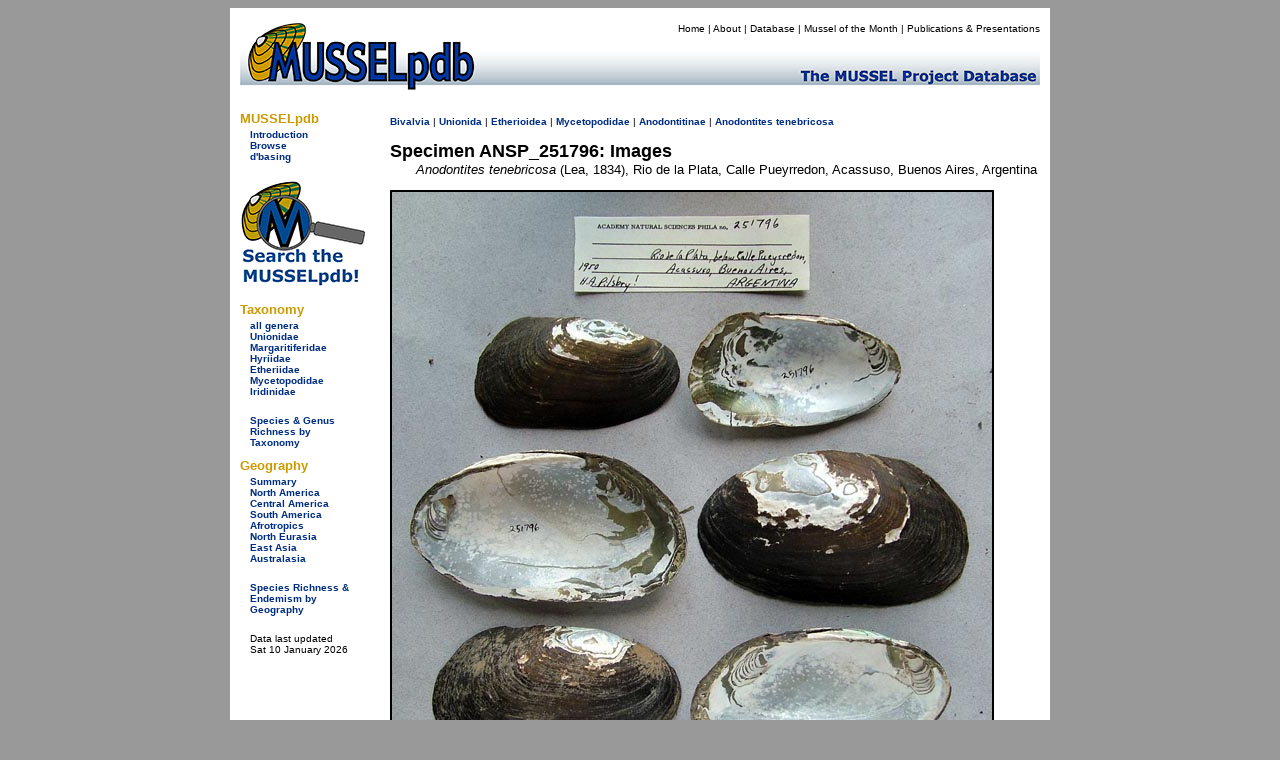

--- FILE ---
content_type: text/css
request_url: https://mussel-project.uwsp.edu/css/mussel.css
body_size: 885
content:
li       { font-size: small; font-family: Verdana, Arial, Helvetica, Geneva, Swiss, SunSans-Regular; text-decoration: none }
h1      { font-style: italic; font-weight: bold; font-size: large; font-family: Verdana, Arial, Helvetica, Geneva, SunSans-Regular; text-decoration: none }
h2 { font-size: x-large; font-family: Verdana, Arial, Helvetica, Geneva, SunSans-Regular; font-weight: bold; text-decoration: none; }
h3     { font-weight: bold; font-size: medium; font-family: Verdana, Arial, Helvetica, Geneva, SunSans-Regular }
h5        {
	font-weight: bold;
	font-size: small;
	font-family: Verdana, Arial, Helvetica, Geneva, Swiss, SunSans-Regular;
	margin-bottom: 0.25em; 
	text-decoration: none;
	color: #0c6339;
}
h6        { font-size: x-small; font-family: verdana, Arial, Helvetica, Geneva, Swiss ; line-height: 10pt; }
.small { font-size: x-small }
.large { font-size: large }
p     { font-size: small; font-family: Verdana, Arial, Helvetica, Geneva, Swiss, SunSans-Regular }
.external_link { color: black; font-weight: normal; text-decoration: underline; }
.simphaas_link    { font-weight: normal }
a:link            { color: #012e83; font-weight: 700; text-decoration: none   }
a:visited           { color: #012e83; font-weight: 700; text-decoration: none   }
a:hover   { color: #0c6339; font-weight: 700; text-decoration: underline   }
a:active   { color: red; font-weight: 700; text-decoration: underline   }
#menu a:link { color: black; font-weight: normal; text-decoration: none; }
#menu p {
	font-size: x-small;
}
#menu a:visited { color: black; font-weight: normal; text-decoration: none; }
#menu a:hover { color: black; font-weight: normal; text-decoration: underline; }
#menu a:active { color: black; font-weight: normal; text-decoration: none; }
#db a:link { color: #012e83; font-weight: normal; text-decoration: none; }
#db a:visited { color: #012e83; font-weight: normal; text-decoration: none; }
#db a:hover { color: #0c6339; font-weight: normal; text-decoration: underline; }
#db a:active { color: #0c6339; font-weight: normal; text-decoration: underline; }
#submenu p { font-size: x-small; }
#submenu a:link { color: black; font-weight: normal; text-decoration: none; }
#submenu a:visited { color: black; font-weight: normal; text-decoration: none; }
#submenu a:hover { color: black; font-weight: normal; text-decoration: underline; }
#submenu a:active { color: black; font-weight: normal; text-decoration: none; }
#footer p { font-size: x-small; font-weight: bold; }
#footer a:link { color: #012e83; text-decoration: none; }
#footer a:visited { color: #012e83; text-decoration: none; }
#footer a:hover { color: #0c6339; text-decoration: underline; }
#footer a:active { text-decoration: none; }
.red {
	color: #F00;
}
.verdana {
	font-family: Verdana, Geneva, sans-serif;
	font-size: small;
}
.green {font-weight: bold;
	font-size: small;
	font-family: Verdana, Arial, Helvetica, Geneva, Swiss, SunSans-Regular;
	text-decoration: none;
	color: #0c6339;
line-height: 10pt;
}

a.publ { color: black; font-weight: normal; text-decoration: underline; }
a.publ:link { color: black; font-weight: normal; text-decoration: underline; }
a.publ:visited { color: black; font-weight: normal; text-decoration: underline; }
a.publ:hover { color: #0c6339; font-weight: normal; text-decoration: underline; }
a.publ:active { color: #0c6339; font-weight: normal; text-decoration: underline; }

a.db { color: black; font-weight: 700; text-decoration: underline; }
a.db:link { color: black; font-weight: 700; text-decoration: underline; }
a.db:visited { color: black; font-weight: 700; text-decoration: underline; }
a.db:hover { color: #0c6339; font-weight: 700; text-decoration: underline; }
a.db:active { color: #0c6339; font-weight: 700; text-decoration: underline; }

a.fossil { color: gray; font-weight: 700; text-decoration: underline; }
a.fossil:link { color: gray; font-weight: 700; text-decoration: underline; }
a.fossil:visited { color: gray; font-weight: 700; text-decoration: underline; }
a.fossil:hover { color: #0c6339; font-weight: 700; text-decoration: underline; }
a.fossil:active { color: #0c6339; font-weight: 700; text-decoration: underline; }

.hanging {
  padding-left: 22px ;
  text-indent: -22px ;
}


